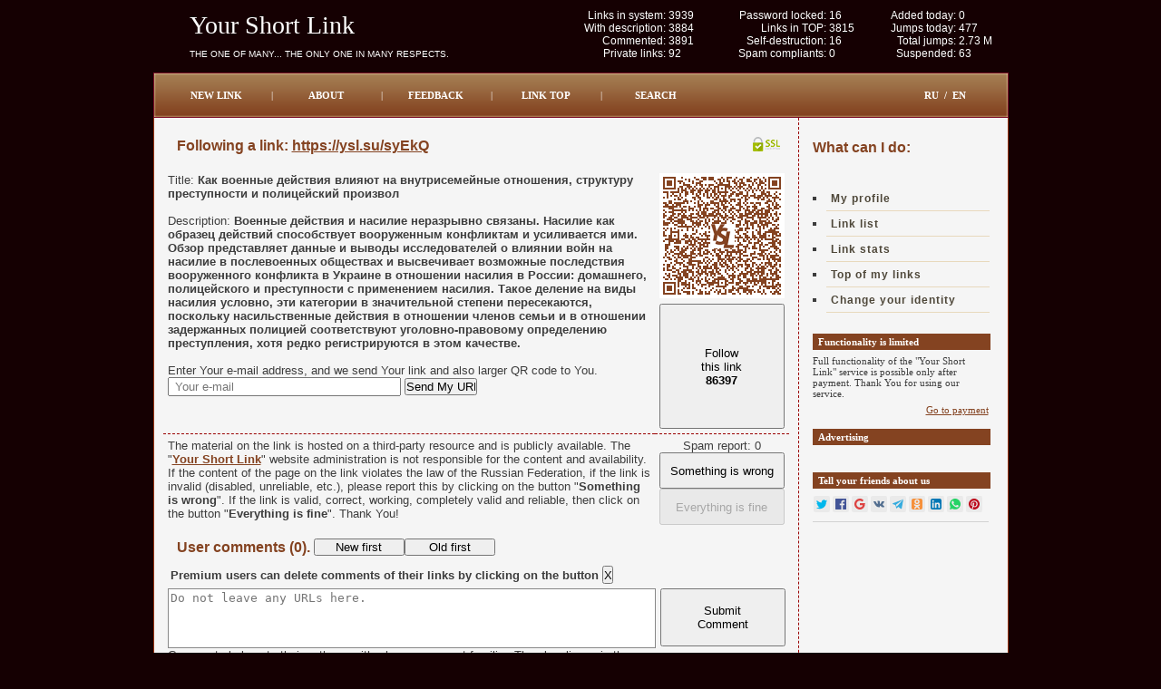

--- FILE ---
content_type: text/html; charset=cp1251
request_url: https://ysl.su/syEkQ
body_size: 6161
content:
<!DOCTYPE html PUBLIC "-//W3C//DTD XHTML 1.0 Transitional//EN" "http://www.w3.org/TR/xhtml1/DTD/xhtml1-transitional.dtd">
<html xmlns="http://www.w3.org/1999/xhtml">
<head>
<meta http-equiv="Content-Type" content="text/html; charset=Windows-1251"/>
<meta http-equiv="Cache-Control" content="no-cache"/>
<meta name="robots" content="index, follow"/>
<title>Как военные действия влияют на внутрисемейные отношения, структуру преступности и полицейский произвол</title>
<meta name="description" content="Военные действия и насилие неразрывно связаны. Насилие как образец действий способствует вооруженным конфликтам и усиливается ими. Обзор представляет данные и выводы исследователей о влиянии войн на насилие в послевоенных обществах и высвечивает возможные последствия вооруженного конфликта в Украине в отношении насилия в России: домашнего, полицейского и преступности с применением насилия. Такое деление на виды насилия условно, эти категории в значительной степени пересекаются, поскольку насильственные действия в отношении членов семьи и в отношении задержанных полицией соответствуют уголовно-правовому определению преступления, хотя редко регистрируются в этом качестве."/>
<meta name="keywords" content=""/>
<meta name="yandex-verification" content="732d850190e43bd5"/>
<meta content='width=946' name='viewport'/>
<meta content='true' name='HandheldFriendly'/>
<meta content='width' name='MobileOptimized'/>
<meta content='yes' name='apple-mobile-web-app-capable'/>
<link rel="icon" href="https://ysl.su/favicon.ico" type="image/x-icon"/>
<link rel="shortcut icon" href="https://ysl.su/favicon.ico" type="image/x-icon"/>
<link href="style/style.css" rel="stylesheet" type="text/css"/>
<script type="text/javascript" src="jquery.min.js"></script>
<script type="text/javascript" src="datepicker.js"></script>
<script type="text/javascript">
$(function () {
	$('#selfdate').datepicker({ 'setDate', minDate: new Date("2026-01-22") });
	$('#selfdate').datepicker({ language: 'en' });
});
</script>
<!-- Yandex.Metrika counter -->
<script type="text/javascript" >
    (function (d, w, c) {
        (w[c] = w[c] || []).push(function() {
            try {
                w.yaCounter47033763 = new Ya.Metrika({
                    id:47033763,
                    clickmap:true,
                    trackLinks:true,
                    accurateTrackBounce:true
                });
            } catch(e) { }
        });

        var n = d.getElementsByTagName("script")[0],
            s = d.createElement("script"),
            f = function () { n.parentNode.insertBefore(s, n); };
        s.type = "text/javascript";
        s.async = true;
        s.src = "https://mc.yandex.ru/metrika/watch.js";

        if (w.opera == "[object Opera]") {
            d.addEventListener("DOMContentLoaded", f, false);
        } else { f(); }
    })(document, window, "yandex_metrika_callbacks");
</script>
<noscript><div><img src="https://mc.yandex.ru/watch/47033763" style="position:absolute; left:-9999px;" alt="" /></div></noscript>
<!-- /Yandex.Metrika counter -->
<!-- Global site tag (gtag.js) - Google Analytics -->
<script async src="https://www.googletagmanager.com/gtag/js?id=UA-111701650-1"></script>
<script>
  window.dataLayer = window.dataLayer || [];
  function gtag(){dataLayer.push(arguments);}
  gtag('js', new Date());

  gtag('config', 'UA-111701650-1');
</script>
<!-- Global site tag (gtag.js) - Google Analytics -->
</head>
<body>
<center>
	<div class="outer">
		<div id="logo-bg">
			<div class="name">Your Short Link</div>
			<div class="tag">The one of many... The only one in many respects.</div>
		</div>
		<div id="headimage">
<table class="stat" align="left" border="0" width="100%" cellpadding="0" cellspacing="0">
  <tr>
    <td align="right">Links in system:&nbsp;</td>
    <td align="left">3939</td>
    <td align="right">Password locked:&nbsp;</td>
    <td align="left">16</td>
    <td align="right">Added today:&nbsp;</td>
    <td align="left">0</td>
  </tr>
  <tr>
    <td align="right">With description:&nbsp;</td>
    <td align="left">3884</td>
    <td align="right">Links in TOP:&nbsp;</td>
    <td align="left">3815</td>
    <td align="right">Jumps today:&nbsp;</td>
    <td align="left">477</td>
  </tr>
  <tr>
    <td align="right">Commented:&nbsp;</td>
    <td align="left">3891</td>
    <td align="right">Self-destruction:&nbsp;</td>
    <td align="left">16</td>
    <td align="right">Total jumps:&nbsp;</td>
    <td align="left">2.73 M</td>
  </tr>
  <tr>
    <td align="right">Private links:&nbsp;</td>
    <td align="left">92</td>
    <td align="right">Spam compliants:&nbsp;</td>
    <td align="left">0</td>
    <td align="right">Suspended:&nbsp;</td>
    <td align="left">63</td>
  </tr>
</table>
		</div>
		<div style="clear:left"></div>
		<div id="rc1"></div>
		<div id="bg">
			<table align="left" border="0" width="100%" cellpadding="0" cellspacing="0">
				<tr><td align="left" width="90%">
				<div class="toplinks"><a href="https://ysl.su/new.php">New link</a></div><div class="sap">|</div>
				<div class="toplinks"><a href="https://ysl.su/">About</a></div><div class="sap">|</div>
				<div class="toplinks"><a href="https://ysl.su/feedback.php">Feedback</a></div><div class="sap">|</div>
				<div class="toplinks"><a href="https://ysl.su/top.php">Link TOP</a></div><div class="sap">|</div>
				<div class="toplinks"><a href="https://ysl.su/search.php">Search</a></div>
			</td><td align="right" width="10%">
				<div class="toplinks">
<a href='?ru'>RU</a>
<span style="color:white">&nbsp;/&nbsp;</span>
<a href='?en'>EN</a></div>
				</td></tr>
			</table>
		</div>
		<div id="rc2"></div>
		<div style="clear:left"></div>
		<div id="outer2"><div class="inner_copy"></div>
			<div id="content">
				<div id="main">
				<h1 class="heading">Following a link: <u>https://ysl.su/syEkQ</u><img src="[data-uri]"></h1>
<table border=0 width=100% cellpadding=0 cellspacing=5>
<tr><td width=100% align=left valign=top>
Title: <b>Как военные действия влияют на внутрисемейные отношения, структуру преступности и полицейский произвол</b><br/>
<br/>
<sape_index>Description: <b>Военные действия и насилие неразрывно связаны. Насилие как образец действий способствует вооруженным конфликтам и усиливается ими. Обзор представляет данные и выводы исследователей о влиянии войн на насилие в послевоенных обществах и высвечивает возможные последствия вооруженного конфликта в Украине в отношении насилия в России: домашнего, полицейского и преступности с применением насилия. Такое деление на виды насилия условно, эти категории в значительной степени пересекаются, поскольку насильственные действия в отношении членов семьи и в отношении задержанных полицией соответствуют уголовно-правовому определению преступления, хотя редко регистрируются в этом качестве.</b><br/></sape_index><!--c3723368790050--><div id='cCYLk_3723368790050'></div>
<div id="results">
<br/>Enter Your e-mail address, and we send Your link and also larger QR code to You.<br/>
<form id="email" action="javascript:void(null);" onSubmit="callemail()" method="post" target="_top" accept-charset="windows-1251">
<input name="email" type="text" size="30" value="" placeholder=" Your e-mail">
<input name="LinkID" type="hidden" value="syEkQ">
<input name="UserID" type="hidden" value="cLYshkYR">
<input name="lang" type="hidden" value="EN">
<input name="SendEmail" type="hidden" value="1">
<input name="button" type="submit" class="button" value="Send My URL">
</form>
</div>

</td><td width="138" align=right valign=top>
<img style="border:0px;margin:0px;padding-bottom:6px;float:right" border=0 src="QRfiles/syEkQ.png" width="138" height="138" title='Как военные действия влияют на внутрисемейные отношения, структуру преступности и полицейский произвол
https://ysl.su/syEkQ
Военные действия и насилие неразрывно связаны. Насилие как образец...
Your Short Link'>
<br/>
<form id="pass" action="url.php" method="post" target="_top" accept-charset="windows-1251">
<input name="LinkID" type="hidden" value="syEkQ">
<input name="UserID" type="hidden" value="cLYshkYR">
<input name="redirect" type="hidden" value="1">
<script>
document.getElementById("pass").onkeypress = function(evt) {
    var theEvent = evt || window.event;
        var key = theEvent.keyCode || theEvent.which;
        if (key==8) return true;
        key = String.fromCharCode( key );
        var regex = /[a-zA-Z0-9-_]/;
        if( !regex.test(key) ) {
            theEvent.returnValue = false;
            if(theEvent.preventDefault) theEvent.preventDefault();
        }
};
</script>
<button name="redirect" style="width:138px;height:138px;">Follow<br/>this link<br/><b><span id="time"></span></b></button>
<script type="text/javascript">
var i = 86400;//время в сек.
function time(){
	document.getElementById("time").innerHTML = i;
	i--;
	if (i < 0) location.href = "https://ysl.su/syEkQ";
	stop;
}
time();
setInterval(time, 1000);
</script>
</form>
</tr></table>
<table align=left width="100%" border="0" cellspacing="0" cellpadding="5">
  <tr>
    <td width=90% align=left valign=top class="setup">
The material on the link is hosted on a third-party resource and is publicly available. The "<a href="https://ysl.su/"><b>Your Short Link</b></a>" website administration is not responsible for the content and availability. If the content of the page on the link violates the law of the Russian Federation, if the link is invalid (disabled, unreliable, etc.), please report this by clicking on the button "<b>Something is wrong</b>". If the link is valid, correct, working, completely valid and reliable, then click on the button "<b>Everything is fine</b>". Thank You!
    </td><td width="138" align=center valign=top class="setup">
<div id="SpamResult">
<form id="spam" action="javascript:void(null);" onSubmit="callspam()" method="post" target="_top" accept-charset="windows-1251">
<input name="LinkID" type="hidden" value="syEkQ">
<input name="UserID" type="hidden" value="cLYshkYR">
<input name="spam" type="hidden" value="0">
Spam report:&nbsp;0<br/>
<button style="width:138px;height:40px;">Something is wrong</button>
</form>
<form id="nospam" action="javascript:void(null);" onSubmit="callnospam()" method="post" target="_top" accept-charset="windows-1251">
<input name="LinkID" type="hidden" value="syEkQ">
<input name="UserID" type="hidden" value="cLYshkYR">
<input name="nospam" type="hidden" value="0">
<button style="width:138px;height:40px;" disabled>Everything is fine</button>
</form>
</div>
    </td>
  </tr>
</table>
<table class="heading" border=0 cellspacing=0 cellpadding=0>
<tr><td align=left valign=middle>
User comments&nbsp;(0).&nbsp;
</td><td width=100 align=left valign=middle>
<form id="newcomments" action="javascript:void(null);" onSubmit="callnewcomments()" method="post" target="_top" accept-charset="utf-8">
<input name="sort" type="hidden" value="new">
<input name="LinkID" type="hidden" value="syEkQ">
<input name="UserID" type="hidden" value="cLYshkYR">
<input name="button" type="submit" style="width:100px;padding:0px" value="New first">
</form>
</td><td width=100 align=left valign=middle>
<form id="oldcomments" action="javascript:void(null);" onSubmit="calloldcomments()" method="post" target="_top" accept-charset="utf-8">
<input name="sort" type="hidden" value="old">
<input name="LinkID" type="hidden" value="syEkQ">
<input name="UserID" type="hidden" value="cLYshkYR">
<input name="button" type="submit" style="width:100px;padding:0px" value="Old first">
</form>
</td></tr></table>
&nbsp;&nbsp;<b>Premium users can delete comments of their links by clicking on the button</b>&nbsp;<input type="submit" class="tightbutton" value="X">
<div id="Comments">
<form id="comments" action="javascript:void(null);" onSubmit="callcomments()" method="post" target="_top" accept-charset="utf-8">
<table border=0 width=100% cellpadding=0 cellspacing=5>
<tr><td align=left valign=top>
<textarea name="text" style="width:532px;height:60px;border:1px solid #888;resize:none" fixed placeholder="Do not leave any URLs here."></textarea>
<input name="LinkID" type="hidden" value="syEkQ">
<input name="UserID" type="hidden" value="cLYshkYR">
Comments belong to their authors, with whom we are not familiar. The cleanliness in the comments is supported by the author of the link, which we are also not familiar with. Link placement is prohibited.
</td><td width="138" align=center valign=top>
<button name="sendtext" type="submit" style="width:138px;height:64px;">Submit<br/>Comment</button>
</td></tr></table>
</form>
</div><div id="sortComments">
<table border=0 width=100% cellpadding=0 cellspacing=5></table>
</div>
<!--ADS-->
				</div>
			</div>			<div id="left-nav">
				<h2 class="heading">What can I do:</h3>
				<div class="leftlinks">
					<ul>
						<li><a href="profile.php">My profile</a></li>
						<li><a href="links.php">Link list</a></li>
						<li><a href="statistics.php">Link stats</a></li>
						<li><a href="mytop.php">Top of my links</a></li>
						<li><a href="https://ysl.su/unset">Change your identity</a></li>
					</ul>
				</div>
				<div id="news-bg">
					<div class="date">Functionality is limited</div>
					<div class="news-txt">Full functionality of the &quot;Your Short Link&quot; service is possible only after payment. Thank You for using our service.<br/></div>
					<div><div class="news-link"><a href="payment.php">Go to payment</a></div></div><br/>
					<div class="date">Advertising</div>
					<div class="news-txt"><br/>
<br/>
					<div class="date">Tell your friends about us</div>
					<div class="likely likely-small">
					  <div class="twitter"></div>
					  <div class="facebook"></div>
					  <div class="gplus"></div>
					  <div class="vkontakte"></div>
					  <div class="telegram"></div>
					  <div class="odnoklassniki"></div>
					  <div class="linkedin"></div>
					  <div class="whatsapp"></div>
					  <div class="pinterest"></div>
					</div>
					</div>
				</div>
			</div>
			<div style="clear:left"></div>
		</div>
		<div id="bottom">
		<div id="cr1"></div>
		<div id="gb">
			<table align="left" border="0" width="100%" cellpadding="0" cellspacing="0">
				<tr><td align="left" width="75%">
					<div class="footerlinks"><a href="new.php">New link</a></div><div class="sap">|</div>
					<div class="footerlinks"><a href="https://ysl.su/">About</a></div><div class="sap">|</div>
					<div class="footerlinks"><a href="feedback.php">Feedback</a></div><div class="sap">|</div>
					<div class="footerlinks"><a href="top.php">Link TOP</a></div><div class="sap">|</div>
					<div class="footerlinks"><a href="search.php">Search</a></div>
				</td><td align="center" width="25%">
					<div><span style="color:white">deb &copy; 2017&nbsp;&nbsp;|&nbsp;&nbsp;The one of many...</span></div>
				</td></tr>
			</table>
		</div>
		<div id="cr2"></div>
	</div>
</center>
<script defer src="https://static.cloudflareinsights.com/beacon.min.js/vcd15cbe7772f49c399c6a5babf22c1241717689176015" integrity="sha512-ZpsOmlRQV6y907TI0dKBHq9Md29nnaEIPlkf84rnaERnq6zvWvPUqr2ft8M1aS28oN72PdrCzSjY4U6VaAw1EQ==" data-cf-beacon='{"version":"2024.11.0","token":"1052fdfe24c34e0c8a45bea1ac008d29","r":1,"server_timing":{"name":{"cfCacheStatus":true,"cfEdge":true,"cfExtPri":true,"cfL4":true,"cfOrigin":true,"cfSpeedBrain":true},"location_startswith":null}}' crossorigin="anonymous"></script>
</body>
</html>